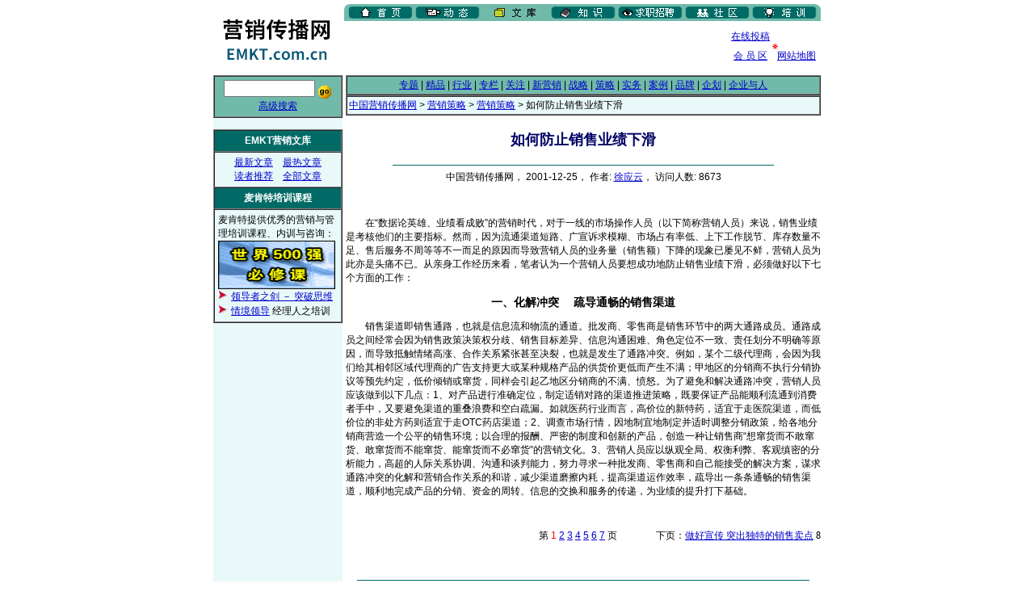

--- FILE ---
content_type: text/html
request_url: http://www.emkt.com.cn/article/58/5848.html
body_size: 18277
content:
<html>

<head>
<title>如何防止销售业绩下滑 _ 文库 _ 中国营销传播网</title>
<meta http-equiv="Content-Type" content="text/html; charset=gb2312">
<style>
a:visited {color: #336699; text-decoration: underline;}
a:hover {color: #FF0000; text-decoration: underline;}
a:link {color: #0000CC; text-decoration: underline;}
a:active {color: #FF0000; text-decoration: underline;}
body {color: #000000; background: #FFFFFF; margin-top: 4; leftmargin: 0;}
td {FONT-FAMILY: "Microsoft YaHei", "微软雅黑", "Arial", "宋体"; font-size: 9pt; color: #000000;}
li {FONT-SIZE: 11pt; MARGIN-LEFT: 2px; LINE-HEIGHT: 1.4}
.9pt {FONT-FAMILY: "Microsoft YaHei", "微软雅黑", "Arial", "宋体"; font-size: 9pt; color: #000000; LINE-HEIGHT: 1.4;}
.11pt {FONT-FAMILY: "Microsoft YaHei", "微软雅黑", "Arial", "宋体"; font-size: 14px; color: #000000; LINE-HEIGHT: 1.4;}
.14pt {FONT-FAMILY: "Microsoft YaHei", "微软雅黑", "Arial", "宋体"; font-size: 14pt; color: #000000; LINE-HEIGHT: 1.4;}
.9ptwhite {FONT-FAMILY: "Microsoft YaHei", "微软雅黑", "Arial", "宋体"; font-size: 9pt; color: #FFFFFF; LINE-HEIGHT: 1.4;}
.11ptwhite {FONT-FAMILY: "Microsoft YaHei", "微软雅黑", "Arial", "宋体"; font-size: 11pt; color: #FFFFFF; LINE-HEIGHT: 1.4;}
.title {FONT-FAMILY: "Microsoft YaHei", "微软雅黑", "Arial", "宋体"; font-size: 18px; color: #000066; font-weight: bold; LINE-HEIGHT: 1.4;}
.input {background: "#ffffcc";color: "#000000" ;font-weight: normal;}
.1pt {font-size:1pt;}
.6pt {font-size:6px;}
td.2pt {font-size:2px;}
small.grey {font-size: 9pt; color: #888888; FONT-FAMILY: "Microsoft YaHei", "微软雅黑", "Arial", "宋体";}
ul {margin-left: 20px; list-style: disc;}
dl {font-size: 11pt; LINE-HEIGHT: 14pt;}
dt {margin-left: 8px; }
.en9 {FONT-FAMILY: "Microsoft YaHei", "微软雅黑", "Arial", "宋体"; font-size: 9pt; color: #000000; LINE-HEIGHT: 1.4;}
.en11 {FONT-FAMILY: "Microsoft YaHei", "微软雅黑", "Arial", "宋体"; font-size: 9pt; color: #000000; LINE-HEIGHT: 1.4;}
.inv {font-size:1pt; color: #FFFFFF;}
</style>
</head>

<body bgcolor="#FFFFFF" leftmargin="0" topmargin="4">

<!-- start top table -->
<table width="760" border="0" cellspacing="0" cellpadding="0" align="center">
  <tr> 
    <td rowspan="2" width="166"><a href="http://www.emkt.com.cn" target="_top"><img src="/images-sys/logo.gif" width="166" height="85" alt="中国营销传播网" border="0"></a></td>
    <td colspan="2" valign="bottom"><img src="/images-sys/channel_article.gif" width="590" height="21" alt="频道导航"  USEMAP="#channel" border="0"></td>
  </tr>
 <tr> 

<td width="472" valign="bottom">
<script type="text/javascript"><!--
google_ad_client = "ca-pub-7971923321247244";
/* 468x60, 创建于 10-5-5， EMKT文库频道顶部 */
google_ad_slot = "1741805298";
google_ad_width = 468;
google_ad_height = 60;
//-->
</script>
<script type="text/javascript"
src="http://pagead2.googlesyndication.com/pagead/show_ads.js">
</script>
</td>

  </td>
    <td width="122"><div align="center"><a href="http://www.emkt.com.cn/article/send.shtml" target="_top">在线投稿</a>　　　　　<br>
    <image src="/images-sys/snow.gif"  width="7" height="7" border="0"><br>
    <a href="/cgi-sys/user/" target="_top">会 员 区</a>　<a href="http://www.emkt.com.cn/intro/navigation.html">网站地图</a></div></td>
  </tr>
</table>
<MAP NAME="channel">
    <AREA alt="首页" title="首页" SHAPE=RECT COORDS="10,3,81,19" HREF="http://www.emkt.com.cn/" target="_top">
    <AREA alt="动态" title="动态" SHAPE=RECT COORDS="91,3,165,19" HREF="http://www.emkt.com.cn/news/" target="_top">
    <AREA alt="文库" title="文库" SHAPE=RECT COORDS="175,3,248,19" HREF="http://www.emkt.com.cn/article/" target="_top">
    <AREA alt="知识" title="知识" SHAPE=RECT COORDS="260,3,331,19" HREF="http://lib.emkt.com.cn/" target="_top">
    <AREA alt="资讯" title="资讯" SHAPE=RECT COORDS="342,3,415,19" HREF="http://info.emkt.com.cn/" target="_top">
    <AREA alt="社区" title="社区" SHAPE=RECT COORDS="425,3,500,19" HREF="http://club.emkt.com.cn" target="_top">
    <AREA alt="服务" title="服务" SHAPE=RECT COORDS="509,3,582,19" HREF="http://training.emkt.com.cn/" target="_top">
</MAP>
<!-- end top table -->

<!-- start main table -->
<table width="760" border="0" cellspacing="4" cellpadding="0" align="center">
  <tr>
    <td width="158" valign="top"  align="left" bgcolor="#e9f9f9"> 

      <!-- start left menu -->
      <table width="100%" border="1" cellspacing="0" cellpadding="4" bordercolordark="#71BAAA" bordercolorlight="#e9f9f9">
        <form action="http://www.emkt.com.cn/cgi-bin/search.cgi" method="GET">
        <tr bgcolor="#71BAAA" align="center"> 
          <td> 
            <input type="text" name="query" size="12" class="input"> <input src="/images-sys/search.gif" width="18" height="18" border=0 type=image value="搜索" align="middle">
            <br><a href="http://www.emkt.com.cn/cgi-bin/search.cgi">高级搜索</a>
          </td>
        </tr>
        </form>
      </table>
<br> <!-- 
<center><object classid="clsid:D27CDB6E-AE6D-11cf-96B8-444553540000" codebase="http://download.macromedia.com/pub/shockwave/cabs/flash/swflash.cab#version=6,0,29,0" width="155" height="70">
  <param name="movie" value="http://www.emkt.com.cn/images/a/fulai.swf">
  <param name="quality" value="high">
  <embed src="http://www.emkt.com.cn/images/a/fulai.swf" quality="high" pluginspage="http://www.macromedia.com/go/getflashplayer" type="application/x-shockwave-flash" width="155" height="70"></embed>
</object></center>
<br>  -->

      <table width="100%" border="1" cellspacing="0" cellpadding="4" bordercolordark="#71BAAA" bordercolorlight="#e9f9f9">
        <tr bgcolor="#006b66" align="center"> 
          <td class="11pt"><font color="#FFFFFF"><b>EMKT营销文库</b></font></td>
        </tr>
        <tr bgcolor="#e9f9f9" align="center"> 
          <td NOWRAP><a href="http://www.emkt.com.cn/new/" target="_top">最新文章</a>　<a href="http://www.emkt.com.cn/hot/" target="_top">最热文章</a><br>
          <a href="http://www.emkt.com.cn/cool/" target="_top">读者推荐</a>　<a href="http://www.emkt.com.cn/cgi-bin/read.cgi" target="_top">全部文章</a>
          </td>
          </tr>
        <TR align=middle bgColor=#006b66>
          <TD class="11pt"><font color="#FFFFFF"><b>麦肯特培训课程</b></font></TD></TR>
        <TR align=middle bgColor=#e9f9f9>
          <TD><P align="left">麦肯特提供优秀的营销与管理培训课程、内训与咨询：<br>
          <A href="/cgi-sys/go.cgi?ID=ba1" target="_blank"><IMG height=60 alt="" src="/images-sys/ba1.gif" width=145 height=65 border=0></A><br>
          <img src="/images-sys/icon.gif" width="13" height="13" alt="*"> <a href="http://training.emkt.com.cn/cgi-sys/db/db.cgi?TID=192" target="_blank"><font color="#0000CC">领导者之剑 － 突破思维</font></a><br>
          <img src="/images-sys/icon.gif" width="13" height="13" alt="*"> <a href="http://training.emkt.com.cn/cgi-sys/db/db.cgi?TID=157" target="_blank"><font color="#0000CC">情境领导</font></a> 经理人之培训</p>
        </TD></TR>

      </table>

<BR><!-- temp google adsense test -->
<script type="text/javascript"><!--
google_ad_client = "pub-7971923321247244";
/* 160x600, 创建于 10-5-5, EMKT文章内容 */
google_ad_slot = "5439832887";
google_ad_width = 160;
google_ad_height = 600;
//-->
</script>
<script type="text/javascript"
src="http://pagead2.googlesyndication.com/pagead/show_ads.js">
</script><br>


<!-- start google adsense -->
<br>
<script type="text/javascript"><!--
google_ad_client = "pub-9971529499407876";
google_ad_width = 160;
google_ad_height = 600;
google_ad_format = "160x600_as";
google_ad_type = "text_image";
google_ad_channel ="";
google_color_border = "006B66";
google_color_bg = "E9F9F9";
google_color_link = "0000CC";
google_color_text = "000000";
google_color_url = "008000";
//--></script>
<script type="text/javascript"
  src="http://pagead2.googlesyndication.com/pagead/show_ads.js">
</script>
<br>
<!-- end google adsense -->

     <!-- end left menu -->

    </td>

    <!-- start main cell -->
    <td width="590"valign="top" bgcolor="#FFFFFF"> 

      <!-- start 2nd menu -->
      <table width="100%" border="1" cellspacing="0" cellpadding="2" bordercolorlight="#339966" bordercolordark="#99CCCC">
        <tr bgcolor="#71BAAA" align="center">
          <td NOWRAP><a href="http://www.emkt.com.cn/special/" target="_top">专题</a> 
          | <a href="http://www.emkt.com.cn/recommend/" target="_top">精品</a> 
          | <a href="http://www.emkt.com.cn/trade/" target="_top">行业</a> 
          | <a href="http://www.emkt.com.cn/column/" target="_top">专栏</a> 
          | <a href="http://www.emkt.com.cn/focus/" target="_top">关注</a> 
          | <a href="http://www.emkt.com.cn/newmkt/" target="_top">新营销</a> 
          | <a href="http://www.emkt.com.cn/strategy/" target="_top">战略</a> 
          | <a href="http://www.emkt.com.cn/tactic/" target="_top">策略</a> 
          | <a href="http://www.emkt.com.cn/practice/" target="_top">实务</a> 
          | <a href="http://www.emkt.com.cn/case/" target="_top">案例</a> 
          | <a href="http://www.emkt.com.cn/brand/" target="_top">品牌</a> 
          | <a href="http://www.emkt.com.cn/ad/" target="_top">企划</a> 
          | <a href="http://www.emkt.com.cn/people/" target="_top">企业与人</a></td>
        </tr>
      </table>
      <!-- end 2nd menu -->



      <!-- start navigate menu -->
      <table width="100%" border="1" cellspacing="0" cellpadding="2" bordercolorlight="#99CEC2" bordercolordark="#e9f9f9">
        <tr bgcolor="#e9f9f9"> 
          <td>  <A HREF="http://www.emkt.com.cn/">中国营销传播网</A> &gt; <A HREF="http://www.emkt.com.cn/tactic/">营销策略</A> &gt; <A HREF="http://www.emkt.com.cn/tactic/tactic/">营销策略</A> &gt; 如何防止销售业绩下滑</td>
        </tr>
      </table>
      <!-- end navigate menu -->

	
	<p class="title" align="center">如何防止销售业绩下滑</p>
	
	<hr width="80%" color="#006b66" size=1 noshade align="center">
	<center><span class="9pt">中国营销传播网， 2001-12-25， 作者: <a href="http://www.emkt.com.cn/cgi-bin/author.cgi?author=%D0%EC%D3%A6%D4%C6">徐应云</a>， 访问人数: 8673</span></center><br><br>



	<span class="11pt"><p>　　在“数据论英雄、业绩看成败”的营销时代，对于一线的市场操作人员（以下简称营销人员）来说，销售业绩是考核他们的主要指标。然而，因为流通渠道短路、广宣诉求模糊、市场占有率低、上下工作脱节、库存数量不足、售后服务不周等等不一而足的原因而导致营销人员的业务量（销售额）下降的现象已屡见不鲜，营销人员为此亦是头痛不已。从亲身工作经历来看，笔者认为一个营销人员要想成功地防止销售业绩下滑，必须做好以下七个方面的工作：<p><center><b><big>一、化解冲突　 疏导通畅的销售渠道</big></b></center><p>　　销售渠道即销售通路，也就是信息流和物流的通道。批发商、零售商是销售环节中的两大通路成员。通路成员之间经常会因为销售政策决策权分歧、销售目标差异、信息沟通困难、角色定位不一致、责任划分不明确等原因，而导致抵触情绪高涨、合作关系紧张甚至决裂，也就是发生了通路冲突。例如，某个二级代理商，会因为我们给其相邻区域代理商的广告支持更大或某种规格产品的供货价更低而产生不满；甲地区的分销商不执行分销协议等预先约定，低价倾销或窜货，同样会引起乙地区分销商的不满、愤怒。为了避免和解决通路冲突，营销人员应该做到以下几点：1、对产品进行准确定位，制定适销对路的渠道推进策略，既要保证产品能顺利流通到消费者手中，又要避免渠道的重叠浪费和空白疏漏。如就医药行业而言，高价位的新特药，适宜于走医院渠道，而低价位的非处方药则适宜于走OTC药店渠道；2、调查市场行情，因地制宜地制定并适时调整分销政策，给各地分销商营造一个公平的销售环境；以合理的报酬、严密的制度和创新的产品，创造一种让销售商“想窜货而不敢窜货、敢窜货而不能窜货、能窜货而不必窜货”的营销文化。3、营销人员应以纵观全局、权衡利弊、客观缜密的分析能力，高超的人际关系协调、沟通和谈判能力，努力寻求一种批发商、零售商和自己能接受的解决方案，谋求通路冲突的化解和营销合作关系的和谐，减少渠道磨擦内耗，提高渠道运作效率，疏导出一条条通畅的销售渠道，顺利地完成产品的分销、资金的周转、信息的交换和服务的传递，为业绩的提升打下基础。<p></span><br>




<p align="right" class="9pt">第 <span class="11pt"><font color=red>1</font> <a href="5848-2.html">2</a> <a href="5848-3.html">3</a> <a href="5848-4.html">4</a> <a href="5848-5.html">5</a> <a href="5848-6.html">6</a> <a href="5848-7.html">7</a> </span> 页　　　　下页：<span class="11pt"><a href=5848-2.html>做好宣传   突出独特的销售卖点</a></span> <font face="Webdings">8</font></p>



<br>

<br><hr width="95%" color="#006b66" size=1 noshade align="center">
<center><span class="9pt">欢迎<A href="http://www.emkt.com.cn/article/send.shtml" target=_blank>作者投稿</A>，投稿即表明您已阅读并接受<A href="http://www.emkt.com.cn/article/send.shtml" target=_blank>本站投稿协议(http://www.emkt.com.cn/article/send.shtml)</A>。<BR>本网刊登的文章均仅代表作者个人观点，并不代表本网立场。文中的论述和观点，敬请读者注意判断。</span></center>
<hr width="95%" color="#006b66" size=1 noshade align="center">

<br>



<table width="95%" border="1" cellspacing="0" align="center" cellpadding="4" bordercolordark="#71BAAA" bordercolorlight="#e9f9f9">
  <tr bgcolor="#006b66">
    <td class="11ptwhite" align="center"><b><font color="#ffffff">相 关 文 章（共17篇)</font></b></td>
  </tr>
  <tr bgcolor="#e9f9f9">
    <td><img src="/images-sys/icon.gif" width="13" height="13" alt="*"><a href="http://www.emkt.com.cn/cgi-bin/article.cgi?ID=44050">销售业绩得不到提升的原因是什么</a> <small class="grey">（2009-11-02, 中国营销传播网，作者：范乾佑）</small><br>
<img src="/images-sys/icon.gif" width="13" height="13" alt="*"><a href="http://www.emkt.com.cn/cgi-bin/article.cgi?ID=41788">你的采购方式将如何影响你的销售业绩？</a> <small class="grey">（2009-05-23, 中国营销传播网，作者：c.j.、Ng）</small><br>
<img src="/images-sys/icon.gif" width="13" height="13" alt="*"><a href="http://www.emkt.com.cn/cgi-bin/article.cgi?ID=40999">读懂顾客心理提升销售业绩</a> <small class="grey">（2009-03-27, 中国营销传播网，作者：孙授诚）</small><br>
<img src="/images-sys/icon.gif" width="13" height="13" alt="*"><a href="http://www.emkt.com.cn/cgi-bin/article.cgi?ID=40448">活用心理应对模式，提升整体销售业绩</a> <small class="grey">（2009-02-18, 中国营销传播网，作者：钟震玲）</small><br>
<img src="/images-sys/icon.gif" width="13" height="13" alt="*"><a href="http://www.emkt.com.cn/cgi-bin/article.cgi?ID=40422">选择好销售的节奏</a> <small class="grey">（2009-02-17, 中国营销传播网，作者：李万利）</small><br>
<img src="/images-sys/icon.gif" width="13" height="13" alt="*"><a href="http://www.emkt.com.cn/cgi-bin/article.cgi?ID=35622">销售业绩上升，惯性滑行还是动力驱动？</a> <small class="grey">（2008-03-07, 中国营销传播网，作者：张立伟）</small><br>
<img src="/images-sys/icon.gif" width="13" height="13" alt="*"><a href="http://www.emkt.com.cn/cgi-bin/article.cgi?ID=30057">营销管理话题：好业绩是“压”出来的？</a> <small class="grey">（2007-01-29, 中国营销传播网，作者：段继刚）</small><br>
<img src="/images-sys/icon.gif" width="13" height="13" alt="*"><a href="http://www.emkt.com.cn/cgi-bin/article.cgi?ID=26269">惯性思维是如何影响你的销售业绩的？</a> <small class="grey">（2006-05-15, 中国营销传播网，作者：陆和平）</small><br>
<img src="/images-sys/icon.gif" width="13" height="13" alt="*"><a href="http://www.emkt.com.cn/cgi-bin/article.cgi?ID=23123">提高销售业绩的“纵横”之道</a> <small class="grey">（2005-09-29, 《成功营销》，作者：张淼）</small><br>
<img src="/images-sys/icon.gif" width="13" height="13" alt="*"><a href="http://www.emkt.com.cn/cgi-bin/article.cgi?ID=21415">销售业绩达成的四个原理</a> <small class="grey">（2005-06-21, 中国营销传播网，作者：蒲光炳）</small><br>
<img src="/images-sys/icon.gif" width="13" height="13" alt="*"><a href="http://www.emkt.com.cn/cgi-bin/article.cgi?ID=5928">驾驭地方销售势力</a> <small class="grey">（2002-01-07, 中国营销传播网，作者：李政权）</small><br>
<img src="/images-sys/icon.gif" width="13" height="13" alt="*"><a href="http://www.emkt.com.cn/cgi-bin/article.cgi?ID=5289">如何提高销售效率</a> <small class="grey">（2001-09-05, <a href=http://www.cec.globalsources.com/ target=_blank>《世界经理人文摘》网站</a>，作者：Andris A. Zoltners、Prabhakant K. Sinha）</small><br>
<img src="/images-sys/icon.gif" width="13" height="13" alt="*"><a href="http://www.emkt.com.cn/cgi-bin/article.cgi?ID=4920">寻求包装个性差异  推动产品销售业绩</a> <small class="grey">（2001-06-21, 中国营销传播网，作者：沈亮）</small><br>
<img src="/images-sys/icon.gif" width="13" height="13" alt="*"><a href="http://www.emkt.com.cn/cgi-bin/article.cgi?ID=4573">你的业绩标准是什么？</a> <small class="grey">（2001-03-21, <a href=http://www.cec.globalsources.com/ target=_blank>《世界经理人文摘》网站</a>，作者：Brian H. Maskell）</small><br>
<img src="/images-sys/icon.gif" width="13" height="13" alt="*"><a href="http://www.emkt.com.cn/cgi-bin/article.cgi?ID=4569">客户经验：销售成功的关键</a> <small class="grey">（2001-03-20, 麦肯锡高层管理论丛，作者：F. Stewart DeBruicker、Gregory L. Summe）</small><br>
<img src="/images-sys/icon.gif" width="13" height="13" alt="*"><a href="http://www.emkt.com.cn/cgi-bin/article.cgi?ID=3962">销售决胜在现场</a> <small class="grey">（2000-11-05, 《销售与市场》2000年第十期，作者：赵智敏）</small><br>
<img src="/images-sys/icon.gif" width="13" height="13" alt="*"><a href="http://www.emkt.com.cn/cgi-bin/article.cgi?ID=587">业绩不好谁之过</a> <small class="grey">（2000-06-29, 《销售与市场》1998年第十期，作者：金焕民、李欣、荣耀）</small><br>
</td>
  </tr>
</table>

     
<!-- close main table  -->
      </td>
  </tr>
</table>
<!-- start foot  -->
<br><br>
<p align="center" class="9pt">
<a href="http://www.emkt.com.cn/" target="_top">主页</a> │ <a 
      href="http://www.emktco.com/" target=_blank>关于麦肯特</a> │ <a 
      href="http://www.emkt.com.cn/intro/aboutus.html" target=_top>关于网站</a> │ <a 
      href="http://www.emkt.com.cn/intro/employ.html" target=_top>招聘信息</a> │ <a 
      href="http://www.emkt.com.cn/intro/ad.html" target=_top>广告服务</a> │ <a 
      href="http://www.emkt.com.cn/doc/contact.html" target=_top>联系方法</a>
<br><br>
版权所有&copy;2000－2025 
深圳市麦肯特企业顾问有限公司<br>
麦肯特<sup>&reg;</sup>、EMKT<sup>&reg;</sup>、情境领导<sup>&reg;</sup> 均为深圳市麦肯特企业顾问有限公司的注册商标<br><br>
未经书面明确许可，本网站所有内容禁止任何形式的复制和转载<br>
如有任何意见或建议，欢迎与我们联系<br>
</p>
<!-- end foot  -->


<center><br><small class="grey">本页更新时间: 2026-01-22 05:04:58</small></center>
</body>
</html>


--- FILE ---
content_type: text/html; charset=utf-8
request_url: https://www.google.com/recaptcha/api2/aframe
body_size: 267
content:
<!DOCTYPE HTML><html><head><meta http-equiv="content-type" content="text/html; charset=UTF-8"></head><body><script nonce="5IbRlyf9FTqY2ad2FlWdRA">/** Anti-fraud and anti-abuse applications only. See google.com/recaptcha */ try{var clients={'sodar':'https://pagead2.googlesyndication.com/pagead/sodar?'};window.addEventListener("message",function(a){try{if(a.source===window.parent){var b=JSON.parse(a.data);var c=clients[b['id']];if(c){var d=document.createElement('img');d.src=c+b['params']+'&rc='+(localStorage.getItem("rc::a")?sessionStorage.getItem("rc::b"):"");window.document.body.appendChild(d);sessionStorage.setItem("rc::e",parseInt(sessionStorage.getItem("rc::e")||0)+1);localStorage.setItem("rc::h",'1769073278854');}}}catch(b){}});window.parent.postMessage("_grecaptcha_ready", "*");}catch(b){}</script></body></html>